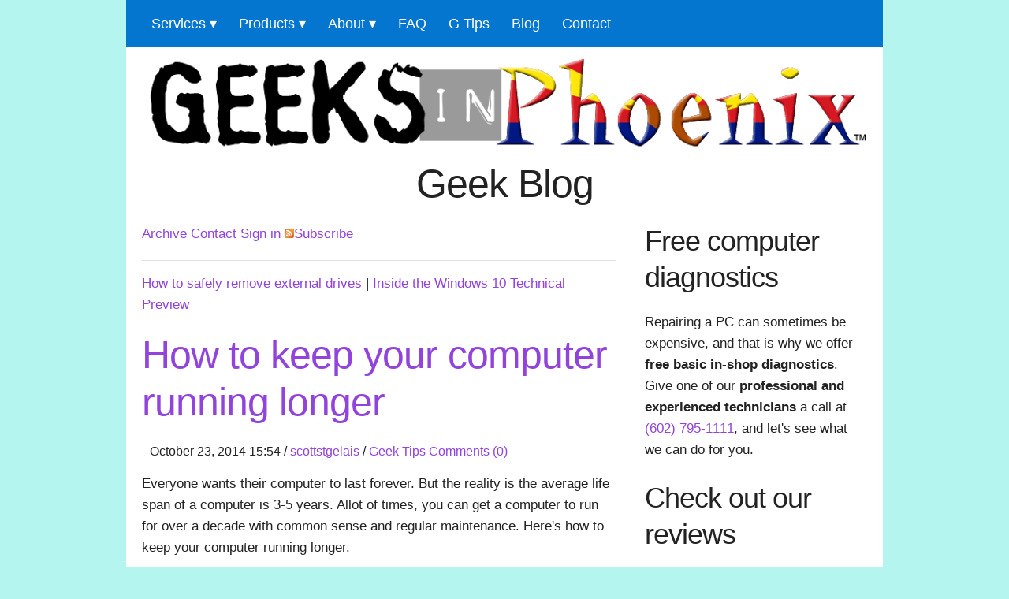

--- FILE ---
content_type: text/html; charset=utf-8
request_url: https://www.geeksinphoenix.com/blog/post/2014/10/23/how-to-keep-your-computer-running-longer
body_size: 11514
content:

<!DOCTYPE html>
<html xmlns="http://www.w3.org/1999/xhtml" lang="en-us">
<head><meta http-equiv="content-type" content="text/html; charset=utf-8" />
	<link rel="contents" title="Archive" href="/blog/archive" />
	<link rel="start" title="Geek Blog" href="/blog/" />
	<link type="application/rsd+xml" rel="edituri" title="RSD" href="https://www.geeksinphoenix.com/blog/rsd.axd" />
	<link type="application/rdf+xml" rel="meta" title="SIOC" href="https://www.geeksinphoenix.com/blog/sioc.axd" />
	<link type="application/apml+xml" rel="meta" title="APML" href="https://www.geeksinphoenix.com/blog/apml.axd" />
	<link type="application/rdf+xml" rel="meta" title="FOAF" href="https://www.geeksinphoenix.com/blog/foaf.axd" />
	<link type="application/rss+xml" rel="alternate" title="Geek Blog (RSS)" href="https://www.geeksinphoenix.com/blog/syndication.axd" />
	<link type="application/atom+xml" rel="alternate" title="Geek Blog (ATOM)" href="https://www.geeksinphoenix.com/blog/syndication.axd?format=atom" />
	<link type="application/opensearchdescription+xml" rel="search" title="Geek Blog" href="https://www.geeksinphoenix.com/blog/opensearch.axd" />
	<link href="/blog/Content/Auto/Global.css" rel="stylesheet" type="text/css" />
<!-- Basic Page Needs -->


<!-- Mobile Specific Metas -->
<meta name="viewport" content="width=device-width, initial-scale=1" />
<!-- FONT -->
<!-- CSS -->
<style>
.main {
  padding-right: 20px;
  padding-left: 20px;
}

.scalable {
  max-width: 100%;
  height: auto;
}

.PostInfo {
  font-size: .95em;
  padding-top: 0;
  text-indent: 10px;
  padding-bottom: 15px;
}

html {
  font-family: sans-serif;
  /* 1 */
  -ms-text-size-adjust: 100%;
  /* 2 */
  -webkit-text-size-adjust: 100%;
  /* 2 */
}

body {
  margin: 0;
}

nav {
  display: block;
}

a {
  background-color: transparent;
}

strong {
  font-weight: bold;
}

h1 {
  font-size: 2em;
  margin: 0.67em 0;
}

img {
  border: 0;
  max-width: 100%;
  height: auto;
  object-fit: cover;
  object-position: bottom;
}

hr {
  -moz-box-sizing: content-box;
  box-sizing: content-box;
  height: 0;
}

input {
  color: inherit;
  /* 1 */
  font: inherit;
  /* 2 */
  margin: 0;
  /* 3 */
}

input::-moz-focus-inner {
  border: 0;
  padding: 0;
}

input {
  line-height: normal;
}

input[type="checkbox"] {
  box-sizing: border-box;
  /* 1 */
  padding: 0;
  /* 2 */
}

.container {
  position: relative;
  width: 100%;
  max-width: 960px;
  margin: 0 auto;
  padding: 0 20px;
  box-sizing: border-box;
  background-color: #FFFFFF;
}

.columns {
  width: 100%;
  float: left;
  box-sizing: border-box;
}

@media (min-width: 400px) {
  .container {
    width: 85%;
    padding: 0;
  }
}

@media (min-width: 550px) {
  .container {
    width: 80%;
  }

  .columns {
    margin-left: 4%;
  }

  .columns:first-child {
    margin-left: 0;
  }

  .eight.columns {
    width: 65.3333333333%;
  }

  .twelve.columns {
    width: 100%;
    margin-left: 0;
  }
}

html {
  font-size: 62.5%;
}

body {
  font-size: 1.7em;
  /* currently ems cause chrome bug misinterpreting rems on body element */
  line-height: 1.6;
  font-weight: 400;
  font-family: -apple-system, BlinkMacSystemFont, "Segoe UI", "Roboto", "Oxygen", "Ubuntu", "Cantarell", "Fira Sans", "Droid Sans", "Helvetica Neue", sans-serif;
  background-color: #B4F5F0;
  color: #222;
}

h1,
h2 {
  margin-top: 0;
  margin-bottom: 2rem;
  font-weight: 300;
}

h1 {
  font-size: 4.0rem;
  line-height: 1.2;
  letter-spacing: -.1rem;
}

h2 {
  font-size: 3.6rem;
  line-height: 1.25;
  letter-spacing: -.1rem;
}

@media (min-width: 550px) {
  h1 {
    font-size: 5.0rem;
  }

  h2 {
    font-size: 4.2rem;
  }
}

p {
  margin-top: 0;
}

a {
  color: #551a8b;
  text-decoration:none;
}

label {
  display: block;
  margin-bottom: .5rem;
  font-weight: 600;
}

input[type="checkbox"] {
  display: inline;
}

ul {
  list-style: circle inside;
}

ul {
  padding-left: 0;
  margin-top: 0;
}

ul ul {
  margin: 1.5rem 0 1.5rem 3rem;
  font-size: 90%;
}

li {
  margin-bottom: 1rem;
}

input {
  margin-bottom: 1.5rem;
}

p,
ul,
form {
  margin-bottom: 2.5rem;
}

hr {
  margin-top: 3rem;
  margin-bottom: 3.5rem;
  border-width: 0;
  border-top: 1px solid #E1E1E1;
}

.container:after,
.row:after {
  content: "";
  display: table;
  clear: both;
}

#menu {
  color: #FFF;
  height: 60px;
  padding-left: 18px;
  border-radius: 0px;
  margin-bottom: 10px;
  background-color: #0476D0;
}

#menu ul,
#menu li {
  margin: 0 auto;
  padding: 0;
  list-style: none;
}

#menu ul {
  width: 100%;
}

#menu li {
  float: left;
  display: inline;
  position: relative;
}

#menu a {
  display: block;
  line-height: 60px;
  padding: 0 14px;
  text-decoration: none;
  color: #FFFFFF;
  font-size: 18px;
}

#menu a.dropdown-arrow:after {
  content: "\25BE";
  margin-left: 5px;
}

#menu input {
  display: none;
  margin: 0;
  padding: 0;
  height: 60px;
  width: 100%;
  opacity: 0;
}

#menu label {
  display: none;
  line-height: 60px;
  text-align: center;
  position: absolute;
  left: 35px;
}

#menu label:before {
  font-size: 1.6em;
  content: "\2261";
  margin-left: 20px;
}

#menu ul.sub-menus {
  height: auto;
  overflow: hidden;
  width: 170px;
  position: absolute;
  z-index: 99;
  display: none;
  background-color: #0476D0;
}

#menu ul.sub-menus li {
  display: block;
  width: 100%;
}

#menu ul.sub-menus a {
  color: #FFFFFF;
  font-size: 18px;
}

@media screen and (max-width: 800px) {
  #menu {
    position: relative;
  }

  #menu ul {
    background: #041F60;
    position: absolute;
    top: 100%;
    right: 0;
    left: 0;
    z-index: 3;
    height: auto;
    display: none;
  }

  #menu ul.sub-menus {
    width: 100%;
    position: static;
  }

  #menu ul.sub-menus a {
    padding-left: 30px;
  }

  #menu li {
    display: block;
    float: none;
    width: auto;
  }

  #menu input,
  #menu label {
    position: absolute;
    top: 0;
    left: 0;
    display: block;
  }

  #menu input {
    z-index: 4;
  }
}
</style>


<link rel="dns-prefetch" href="//cdn.openshareweb.com" /><link rel="dns-prefetch" href="//cdn.shareaholic.net" /><link rel="dns-prefetch" href="//www.shareaholic.net" /><link rel="dns-prefetch" href="//analytics.shareaholic.com" /><link rel="dns-prefetch" href="//recs.shareaholic.com" /><link rel="dns-prefetch" href="//go.shareaholic.com" /><link rel="dns-prefetch" href="//partner.shareaholic.com" /><link rel="preload" href="../../../../css/geeks.css" as="style" /><link rel="preload" href="../../../../css/normalize.css" as="style" /><link rel="preload" href="../../../../css/skeleton.css" as="style" /><link rel="preload" href="../../../../css/menu.css" as="style" /><link rel="preload" href="//www.geeksinphoenix.com/css/script.js" as="script" /><link rel="preconnect" href="https://www.googletagmanager.com" /><link rel="preconnect" href="https://www.google-analytics.com" /><link rel="preconnect" href="https://stats.g.doubleclick.net" /><link rel="preconnect" href="https://www.google.com" /><link rel="stylesheet" href="../../../../css/geeks.css" /><link rel="stylesheet" href="../../../../css/normalize.css" /><link rel="stylesheet" href="../../../../css/skeleton.css" /><link rel="stylesheet" href="../../../../css/menu.css" />
<script src="//www.geeksinphoenix.com/css/script.js" defer></script>
<!-- Favicon -->
<link rel="shortcut icon" href="../../../../favicon.ico" type="image/x-icon" /><meta name="author" content="Geeks in Phoenix" /><meta name="copyright" content="Copyright 2026 Geeks in Phoenix LLC" /><link rel="author" href="mailto:info@geeksinphoenix.com" /><meta name="geo.region" content="US-AZ" /><meta name="geo.placename" content="Phoenix" /><meta name="geo.position" content="33.4712255;-111.9791895" /><meta name="ICBM" content="33.4712255, -111.9791895" /><meta name="robots" content="index, follow" /><meta name="rating" content="general" /><meta name="revisit-after" content="7 days" />
<!-- Facebook Meta Tags -->
<meta property="og:type" content="article" /><meta property="og:image" content="https://www.geeksinphoenix.com/images/GIP-Logo-OG.jpg" /><meta property="og:logo" content="https://www.geeksinphoenix.com/images/GIP-Logo-OG.jpg" />
<!-- Favicons -->
<link rel="icon" type="image/png" sizes="32x32" href="//www.geeksinphoenix.com/favicon-32x32.png" /><link rel="icon" type="image/png" sizes="16x16" href="//www.geeksinphoenix.com/favicon-16x16.png" /><link rel="apple-touch-icon" sizes="180x180" href="//www.geeksinphoenix.com/apple-touch-icon.png" /><link rel="mask-icon" href="//www.geeksinphoenix.com/safari-pinned-tab.svg" color="#5bbad5" /><meta name="msapplication-TileColor" content="#da532c" /><meta name="theme-color" content="#ffffff" />
<!-- Icons -->
<link rel="apple-touch-icon" href="//www.geeksinphoenix.com/icons/apple-touch-icon.png" /><link rel="apple-touch-icon" sizes="57x57" href="//www.geeksinphoenix.com/icons/apple-touch-icon-57x57.png" /><link rel="apple-touch-icon" sizes="72x72" href="//www.geeksinphoenix.com/icons/apple-touch-icon-72x72.png" /><link rel="apple-touch-icon" sizes="76x76" href="//www.geeksinphoenix.com/icons/apple-touch-icon-76x76.png" /><link rel="apple-touch-icon" sizes="114x114" href="//www.geeksinphoenix.com/icons/apple-touch-icon-114x114.png" /><link rel="apple-touch-icon" sizes="120x120" href="//www.geeksinphoenix.com/icons/apple-touch-icon-120x120.png" /><link rel="apple-touch-icon" sizes="144x144" href="//www.geeksinphoenix.com/icons/apple-touch-icon-144x144.png" /><link rel="apple-touch-icon" sizes="152x152" href="//www.geeksinphoenix.com/icons/apple-touch-icon-152x152.png" /><link rel="apple-touch-icon" sizes="180x180" href="//www.geeksinphoenix.com/icons/apple-touch-icon-180x180.png" /><link rel="apple-touch-icon-precomposed" href="//www.geeksinphoenix.com/icons/apple-touch-icon-precomposed.png" /><link rel="apple-touch-icon-precomposed" sizes="57x57" href="//www.geeksinphoenix.com/icons/apple-touch-icon-57x57-precomposed.png" /><link rel="apple-touch-icon-precomposed" sizes="72x72" href="//www.geeksinphoenix.com/icons/apple-touch-icon-72x72-precomposed.png" /><link rel="apple-touch-icon-precomposed" sizes="76x76" href="//www.geeksinphoenix.com/icons/apple-touch-icon-76x76-precomposed.png" /><link rel="apple-touch-icon-precomposed" sizes="114x114" href="//www.geeksinphoenix.com/icons/apple-touch-icon-114x114-precomposed.png" /><link rel="apple-touch-icon-precomposed" sizes="120x120" href="//www.geeksinphoenix.com/icons/apple-touch-icon-120x120-precomposed.png" /><link rel="apple-touch-icon-precomposed" sizes="144x144" href="//www.geeksinphoenix.com/icons/apple-touch-icon-144x144-precomposed.png" /><link rel="apple-touch-icon-precomposed" sizes="152x152" href="//www.geeksinphoenix.com/icons/apple-touch-icon-152x152-precomposed.png" /><link rel="apple-touch-icon-precomposed" sizes="180x180" href="//www.geeksinphoenix.com/icons/apple-touch-icon-180x180-precomposed.png" />
	<script type="text/javascript" src="/blog/en.res.axd"></script>
	<script type="text/javascript" src="/blog/Scripts/Auto/01-jquery-1.9.1.min.js"></script>
	<script type="text/javascript" src="/blog/Scripts/Auto/02-jquery.cookie.js"></script>
	<script type="text/javascript" src="/blog/Scripts/Auto/04-jquery-jtemplates.js"></script>
	<script type="text/javascript" src="/blog/Scripts/Auto/05-json2.min.js"></script>
	<script type="text/javascript" src="/blog/Scripts/Auto/blog.js"></script>
<!-- Google tag (gtag.js) -->
<script async src="https://www.googletagmanager.com/gtag/js?id=G-ETXTQMMXLP"></script>
<script>
  window.dataLayer = window.dataLayer || [];
  function gtag(){dataLayer.push(arguments);}
  gtag('js', new Date());

  gtag('config', 'G-ETXTQMMXLP');
</script>
<script type="text/javascript">
    (function(c,l,a,r,i,t,y){
        c[a]=c[a]||function(){(c[a].q=c[a].q||[]).push(arguments)};
        t=l.createElement(r);t.async=1;t.src="https://www.clarity.ms/tag/"+i;
        y=l.getElementsByTagName(r)[0];y.parentNode.insertBefore(t,y);
    })(window, document, "clarity", "script", "lg78dbrnk9");
</script>



<script type="application/ld+json">
{
  "@context": "https://schema.org",
  "@type": "LocalBusiness",
  "name": "Geeks in Phoenix",
  "description": "Geek Blog - Computer tips and how-to articles - Computer tips and how-to articles.",
  "address": {
    "@type": "PostalAddress",
    "streetAddress": "4722 East Monte Vista Rd",
    "addressLocality": "Phoenix",
    "addressRegion": "Arizona",
    "addressCountry": "US",
    "postalCode": "85008"
  },
  "image": "https://www.geeksinphoenix.com/images/GIP-Logo-LB.jpg",
  "email": "info@geeksinphoenix.com",
  "telePhone": "+1 (602) 795-1111",
  "url": "https://www.geeksinphoenix.com/blog",
  "additionalType": "https://en.wikipedia.org/wiki/Computer_repair_technician",
  "paymentAccepted": [
    "cash",
    "check",
    "credit card"
  ],
  "openingHours": "Mo,Tu,We,Th,Fr 08:00-17:00",
  "openingHoursSpecification": [
    {
      "@type": "OpeningHoursSpecification",
      "dayOfWeek": [
        "Monday",
        "Tuesday",
        "Wednesday",
        "Thursday",
        "Friday"
      ],
      "opens": "08:00",
      "closes": "17:00"
    }
  ],
  "geo": {
    "@type": "GeoCoordinates",
    "latitude": "33.4712255",
    "longitude": "-111.9791895"
  },
  "priceRange": "$",
  "sameAs": [
    "https://www.facebook.com/GeeksInPhoenix",
    "https://x.com/GeeksInPhoenix",
    "https://www.linkedin.com/company/geeks-in-phoenix",
    "https://www.instagram.com/geeksinphoenix/",
    "https://www.youtube.com/scottstgelais",
    "https://www.tiktok.com/@geeksinphoenix",	
    "https://www.wikihow.com/Author/Scott-St-Gelais"
  ]
}
</script>



<!-- BEGIN SHAREAHOLIC CODE -->
<link rel="preload" href="https://cdn.shareaholic.net/assets/pub/shareaholic.js" as="script" /><meta name="shareaholic:site_id" content="e4306e2d1a2b2ef4ecf5ed3033417f2c" />
<script data-cfasync="false" async src="https://cdn.shareaholic.net/assets/pub/shareaholic.js"></script>
<!-- END SHAREAHOLIC CODE -->

	<meta name="keywords" content="static electricity,remove dust" />
	<meta name="description" content="Geek Blog - Computer tips and how-to articles - Three things you can do to keep your computer running longer." />
	<meta name="author" content="Scott St. Gelais" />
<link rel="last" title="My Geek Notes 1" href="/blog/post/2026/01/04/my-geek-notes-1" />
<link rel="first" title="Welcome to the community blog at Geeks in Phoenix" href="/blog/post/2008/12/27/Welcome-to-the-community-blog-at-Geeks-in-Phoenix" />
<link type="application/rss+xml" rel="alternate" title="How to keep your computer running longer (RSS)" href="/blog/post/feed/2014/10/23/how-to-keep-your-computer-running-longer?format=ATOM" />
<link type="application/rss+xml" rel="alternate" title="How to keep your computer running longer (ATOM)" href="/blog/post/feed/2014/10/23/how-to-keep-your-computer-running-longer?format=ATOM" /><title>
	How to keep your computer running longer
</title></head>
<body>
    <form method="post" action="/blog/post/2014/10/23/how-to-keep-your-computer-running-longer" id="form1">
<div class="aspNetHidden">
<input type="hidden" name="__EVENTTARGET" id="__EVENTTARGET" value="" />
<input type="hidden" name="__EVENTARGUMENT" id="__EVENTARGUMENT" value="" />
<input type="hidden" name="__VIEWSTATE" id="__VIEWSTATE" value="/JKVWufXrKtKhONyOPzJz0nYvdhZQtoQEby+lzZQ1FrxkjaPaZJkAPen2sdEjn9+naZT4RJdJrofnAJoZG5qfKNkV0587fnLCqlI7Uz277PP4PUllrPN4fbaGKGXV9+7ZfJKM438OluOc1SjXrPK+B/VzgXrTux8Uct4jvSg+pulLMCBupgt0xzziAXkqZeHOQbfOLQPnAJpFcmdAMRdNyHUpLBoAghPA8FIX5AJmEByxu+4CljeWXb+2ATHIJyHYp+sM5zmjb/5tozfeFF3+VKAJ0Tvta5b1tQIkUqTW6ltrwiemME03zOi/FEinullXeTAazN4eXegR2eZdZE3zCy7KaCL0zUgmvzSWzUaWpmWH1GaoNeRqOAe9vy/d570BvaEVPUe0pqRdaxFgGGMGCH30w0=" />
</div>

<script type="text/javascript">
//<![CDATA[
var theForm = document.forms['form1'];
if (!theForm) {
    theForm = document.form1;
}
function __doPostBack(eventTarget, eventArgument) {
    if (!theForm.onsubmit || (theForm.onsubmit() != false)) {
        theForm.__EVENTTARGET.value = eventTarget;
        theForm.__EVENTARGUMENT.value = eventArgument;
        theForm.submit();
    }
}
//]]>
</script>



<script src="/blog/res--73461767.js.axd" type="text/javascript"></script>

      <div class="container">
	<div class="row">
	<div class="twelve columns">
	<nav id='menu'>
  <input type='checkbox' id='responsive-menu' onclick='updatemenu()'><label for='responsive-menu'>Menu</label>
   <ul>
	<li><a class='dropdown-arrow' href="#0">Services</a>
	  <ul class='sub-menus'>
		<li><a href="https://www.geeksinphoenix.com/services/computer-repair.aspx" title="Computer Repair">Computer Repair</a></li>
		<li><a href="https://www.geeksinphoenix.com/services/virus-removal.aspx" title="Virus Removal">Virus Removal</a></li>
		<li><a href="https://www.geeksinphoenix.com/services/data-recovery.aspx" title="Data Recovery">Data Recovery</a></li>
		<li><a href="https://www.geeksinphoenix.com/services/photo-reimaging-graphic-design.aspx" title="Re-Imaging">Photo Re-Imaging</a></li>
		<li><a href="https://www.geeksinphoenix.com/services/website-development-and-support.aspx" title="Website Support">Website Support</a></li>
	  </ul>
    </li>
	<li><a class='dropdown-arrow' href="#0">Products</a>
	  <ul class='sub-menus'>
		<li><a href="https://www.geeksinphoenix.com/affiliates/eurocom-performance-notebooks.aspx" title="Eurocom">Eurocom</a></li>
		<li><a href="https://www.geeksinphoenix.com/affiliates/super-antispyware.aspx" title="SuperAnti-Spyware">SuperAnti-Spyware</a></li>
		<li><a href="https://www.geeksinphoenix.com/affiliates/mailwasher-pro.aspx" title="Mailwasher Pro">Mailwasher Pro</a></li>
		<li><a href="https://www.geeksinphoenix.com/affiliates/mailwasher-enterprise-server.aspx" title="Mailwasher Enterprise Server">Mailwasher Server</a></li>
	  </ul>
    </li>
    <li><a class='dropdown-arrow' href="#0">About</a>
      <ul class='sub-menus'>
        <li><a href="https://www.geeksinphoenix.com/Standards.aspx" title="Service Standards">Standards</a></li>
        <li><a href="https://www.geeksinphoenix.com/Hours-Location.aspx" title="Hours and location">Hours / Location</a></li>
        <li><a href="https://www.geeksinphoenix.com/about/default.aspx" title="Geeks in Phoenix">GIP</a></li>
      </ul>
    </li>
    <li><a href="https://www.geeksinphoenix.com/FAQ.aspx" title="Frequently Asked Questions">FAQ</a></li>
    <li><a href="https://www.geeksinphoenix.com/geektips/default.aspx" title="Geek Tips">G Tips</a></li>
    <li><a href="https://www.geeksinphoenix.com/blog/default.aspx" title="Blog">Blog</a></li>
    <li><a href="https://www.geeksinphoenix.com/blog/contact.aspx" title="Contact">Contact</a></li>
  </ul>
</nav>
	</div>
	</div>
<div class="main">
  	<div class="row">
        <div class="twelve columns">
            <a href="https://www.geeksinphoenix.com" title="Geeks in Phoenix"><img src="https://www.geeksinphoenix.com/images/header-photo.png" width="960" height="130" alt="Geeks in Phoenix" class="scalable" title="Geeks in Phoenix logo" /></a></div>
    </div>
<div class="twelve columns">

        <h2 class="pagetitle ">Geek Blog </h2>

</div>
    <div class="row">
        <div class="eight columns">

        



        
        <div class="PostNav">
	<ul>
	<li><a href="https://www.geeksinphoenix.com/blog/Archive">Archive</a></li>
	<li><a href="https://www.geeksinphoenix.com/blog/Contact">Contact</a></li>
	<li><a id="CenterColumn_LoginStatus1" href="javascript:__doPostBack(&#39;ctl00$ctl00$CenterColumn$LoginStatus1$ctl02&#39;,&#39;&#39;)">Sign in<span></span></a></li>
	<li><a href="https://www.geeksinphoenix.com/blog/syndication.axd" class="feed"><img src="https://www.geeksinphoenix.com/blog/images/rssButton.png" width="12" height="12" alt="Feed" />Subscribe</a><li>
	<a id="CenterColumn_aLogin"></a>
	</ul>
    </div>
	<hr class="scalable blog-hr" />
    <div>
	
  
  

  
<div id="postnavigation">
    <a href="/blog/post/2014/11/12/how-to-safely-remove-external-drives" class="nav-next">How to safely remove external drives</a> |
    <a href="/blog/post/2014/10/07/inside-the-windows-10-technical-preview" class="nav-prev">Inside the Windows 10 Technical Preview</a>
</div>

 
  
<div class="post PostPad xfolkentry" id="post0">
    <h1 class="PostTitle">
        <a href="/blog/post/2014/10/23/how-to-keep-your-computer-running-longer" class="taggedlink">How to keep your computer running longer</a>
    </h1>
    <div class="PostInfo Clear">
        <span class="PubDate">October 23, 2014 15:54</span>
        <span> / </span>
        <span><a rel="author" href="//www.geeksinphoenix.com/about/scottstgelais.aspx">scottstgelais</a></span>
        <span> / </span>
        <span class="CatPost"><a href="/blog/category/Geek-Tips">Geek Tips</a></span>
        <a rel="nofollow" class="Right" href="/blog/post/2014/10/23/how-to-keep-your-computer-running-longer#comment">Comments (0)</a>
        <div class="Clearer"></div>
    </div>
    <div class="PostBody text">
        <p>Everyone wants their computer to last forever. But the reality is the average life span of a computer is 3-5 years. Allot of times, you can get a computer to run for over a decade with common sense and regular maintenance. Here's how to keep your computer running longer.</p>
<p><img src="https://www.geeksinphoenix.com/blog/images/How-to-keep-your-computer-running-longer.jpg" alt="How to keep your computer running longer" class="scalable"></p>
<h2>Keep your computer clean</h2>
<p>As the saying goes, "A clean computer is a happy computer," and it's true. A dust-free system will run cooler and have less chance of creating a short circuit (<em>dust is a conductor of electricity</em>). Visually inspecting your computer every month or so and cleaning as needed can extend its life. If a fan fails to cool, the extra heat could damage the hardware.</p>
<p>A while back, I wrote an article on <a href="https://www.geeksinphoenix.com/blog/post/2011/02/18/How-to-clean-the-dust-out-of-your-computer" title="How to clean the dust out of your computer" target="_blank">cleaning the dust out of your computer</a> that covered essential removal from desktops. The same holds for laptops too. But there are just a couple of areas on a laptop that you have to pay attention to, the air vents. Since the cooling vents usually are on the bottom, they can and will draw in lint, fuzz, pet hair, and other debris. If they get clogged up, your laptop could overheat and damage the system.</p>
<p><img src="https://www.geeksinphoenix.com/blog/images/How-to-clean-a-laptop-CPU-fan.jpg" alt="How to clean a laptop CPU fan" class="scalable"><br>
  How to clean a laptop CPU fan</p>
<p>In the article '<a href="https://www.geeksinphoenix.com/blog/post/2011/02/18/How-to-clean-the-dust-out-of-your-computer" title="How to clean the dust out of your computer" target="_blank">How to clean the dust out of your computer</a>', I talk about using non-metallic rods (<em>plastic, wood</em>) to hold the various fans in-place while cleaning them with compressed air. Since the vents on laptops are smaller than desktops, you will need to use a thinner rod to hold the CPU fan in-place. I usually use a toothpick, but if the vents' holes are tiny, I have to use an unfolded paper clip. Remember to blow compressed air in both the inlet and outlet vents.</p>
<h2>Stay away from static electricity</h2>
<p>The placement of your computer will affect its life span. I always recommend placing a desktop computer at least 18" off the floor to prevent static electricity issues. I have had problems with static electricity in my house. The dry climate in Arizona and wool carpet does create a lot of static electricity. To resolve the static electricity issue, I have a spray bottle full of tap water. Whenever I feel the static building up on the carpet, I spray a light mist of water on the carpet's high-traffic areas, and the static dissipates.</p>
<h2>Liquids and computers don't mix</h2>
<p>The last item on my list seems like a no-brainer, but it does bear repeating, liquids, and computers don't mix. Your cup of coffee or soda should never be placed on the same surface as your computer. If you need to have your computer on top of your desk, then elevate it above the desktop. With a laptop, you can use a stand or riser; with a desktop, you can use a stand, a couple of 2x4's cut to size, or even an 8x16x4 CMU block. That way, even if you do spill some liquid, it won't be able to get into your computer.</p>
    </div>
    <div class="PostRating">
        
    </div>
    <div class="PostTags">
        Tags : <a href="https://www.geeksinphoenix.com/blog/?tag=static+electricity" rel="tag">static electricity</a> . <a href="https://www.geeksinphoenix.com/blog/?tag=remove+dust" rel="tag">remove dust</a>
    </div>
    
</div>

  
  
  
    <rdf:RDF xmlns:rdf="http://www.w3.org/1999/02/22-rdf-syntax-ns#" xmlns:dc="http://purl.org/dc/elements/1.1/" xmlns:trackback="http://madskills.com/public/xml/rss/module/trackback/">
      <rdf:Description rdf:about="https://www.geeksinphoenix.com/blog/post/2014/10/23/how-to-keep-your-computer-running-longer" dc:identifier="https://www.geeksinphoenix.com/blog/post/2014/10/23/how-to-keep-your-computer-running-longer" dc:title="How to keep your computer running longer" trackback:ping="https://www.geeksinphoenix.com/blog/trackback.axd?id=b5d2d2b7-cf54-4b79-8c70-fde4fc085fca" />
    </rdf:RDF>
  
  
  <div id="relatedPosts"><h3>Related posts</h3><div><a href="/blog/post/2020/05/07/the-ultimate-guide-to-buying-a-new-computer">The ultimate guide to buying a new computer</a><span>Discover everything you need to know in our ultimate guide to buying a new computer.</span><a href="/blog/post/2023/06/26/how-to-keep-your-windows-computer-running-smoothly">How to keep your Windows computer running smoothly</a><span>Discover five essential tips to keep your Windows computer running smoothly.</span><a href="/blog/post/2023/08/20/five-free-programs-to-keep-your-windows-computer-running-like-new">Five free programs to keep your Windows computer running like new</a><span>Discover five essential free programs designed to optimize your Windows computer's performance.</span></div></div>
  
  

<div class="well-global">
    

    <div id="commentlist" style="display: block">
            
    </div>
</div>




    <div id="comment-form">
        <img src="/blog/Content/images/blog/ajax-loader.gif" width="24" height="24" alt="Saving the comment" style="display: none" id="ajaxLoader" />
        <span id="status"></span>
        
<div class="commentForm">
    <h3 id="addcomment">Add comment</h3>
    <p>
        <label for="txtName" class="lbl-user">Name*</label>
        <input type="text" class="txt-user" name="txtName" id="txtName" tabindex="2" />
    </p>
    <p>
        <label for="txtEmail" class="lbl-email">E-mail*</label>
        <input type="text" class="txt-email" ID="txtEmail" TabIndex="3" />
        <span id="gravatarmsg"></span>
    </p>
    <p>
        <label for="txtWebsite" class="lbl-website">Website</label>
        <input type="text" class="txt-website" ID="txtWebsite" TabIndex="4" />
        </p>
    <p>
        <label for="txtContent" class="lbl-content">Comment*</label>
        <textarea class="txt-content" tabindex="7" id="txtContent" cols="50" rows="10" name="txtContent"></textarea>
    </p>
    <p>
        <input type="checkbox" id="cbNotify" class="cmnt-frm-notify" style="width: auto" tabindex="8" />
        <label for="cbNotify" style="width: auto; float: none; display: inline; padding-left: 5px">Notify me when new comments are added</label>
    </p>
    <p>
        <input type="button" id="btnSaveAjax" class="btn-save" style="margin-top: 10px" value="Save comment" onclick="return BlogEngine.validateAndSubmitCommentForm()" tabindex="10" />
    </p>
</div><input type="hidden" name="ctl00$ctl00$CenterColumn$cphBody$ucCommentList$hiddenReplyTo" id="CenterColumn_cphBody_ucCommentList_hiddenReplyTo" />
        <p id="cancelReply" style="display: none;">
            <a href="javascript:void(0);" onclick="BlogEngine.cancelReply();">Cancel reply to comment</a>
        </p>
        <p><label for="simpleCaptchaValue" style="margin-right: 5px;">5+7 = </label><input id="simpleCaptchaValue" name="simpleCaptchaValue" type="text" tabindex="0" maxlength="30" value="" /><span id="spnSimpleCaptchaIncorrect" style="display:none;color:Red;">The captcha value you provided is incorrect.
</span></p><input type="hidden" name="ctl00$ctl00$CenterColumn$cphBody$ucCommentList$hfCaptcha" id="CenterColumn_cphBody_ucCommentList_hfCaptcha" value="cfeedaff-134d-47c8-b89b-69b26417c1b0" />
    </div>
    <script type="text/javascript">
        BlogEngine.comments.flagImage = BlogEngine.$("imgFlag");
        BlogEngine.comments.contentBox = BlogEngine.$("txtContent");
        BlogEngine.comments.moderation = true;
	    BlogEngine.comments.checkName = true;
	    BlogEngine.comments.postAuthor = "scottstgelais";
	    BlogEngine.comments.nameBox = BlogEngine.$("txtName");
	    BlogEngine.comments.emailBox = BlogEngine.$("txtEmail");
	    BlogEngine.comments.websiteBox = BlogEngine.$("txtWebsite");
	    BlogEngine.comments.countryDropDown = BlogEngine.$("ddlCountry");
	    BlogEngine.comments.controlId = 'ctl00$ctl00$CenterColumn$cphBody$ucCommentList';
	    BlogEngine.comments.captchaField = BlogEngine.$('CenterColumn_cphBody_ucCommentList_hfCaptcha');
        BlogEngine.comments.replyToId = BlogEngine.$("CenterColumn_cphBody_ucCommentList_hiddenReplyTo");
    </script>


<script type="text/javascript">
    function toggle_visibility(id, id2) {
        var e = document.getElementById(id);
        var h = document.getElementById(id2);
        if (e.style.display == 'block') {
            e.style.display = 'none';
            h.innerHTML = "+";
        }
        else {
            e.style.display = 'block';
            h.innerHTML = "-";
        }
    }
</script>



    
    </div>

        </div>
        <div class="four columns">

        <div>
        <h3>Free computer diagnostics</h3>
        <p>Repairing a PC can sometimes be expensive, and that is why we offer <strong>free basic in-shop diagnostics</strong>. Give one of our <strong>professional and experienced technicians</strong> a call at
        <a id="HyperLink1" title="Click / tap here to call" href="tel:+1-602-795-1111" target="_blank">(602) 795-1111</a>, and let&#39;s see what we can do for you.</p>
        </div>
            <div class="u-cf"></div>
            <div>
            <h3>Check out our reviews</h3>
            <ul>
            <li>
                <a id="HyperLink2" title="Google" rel="noopener" href="https://g.page/GeeksInPhoenix/" target="_blank">Google</a></li>
            <li>
                <a id="HyperLink3" title="Yelp" rel="noopener" href="https://www.yelp.com/biz/geeks-in-phoenix-phoenix-2" target="_blank">Yelp</a></li>
            <li>
                <a id="HyperLink5" title="Yahoo!" rel="noopener" href="https://local.yahoo.com/info-51685514-geeks-in-phoenix-phoenix" target="_blank">Yahoo!</a></li>
            <li>
                <a id="HyperLink6" title="Merchant Circle" rel="noopener" href="https://www.merchantcircle.com/geeks-in-phoenix1-phoenix-az" target="_blank">Merchant Circle</a></li>
            <li>
                <a id="HyperLink7" title="Superpages" rel="noopener" href="https://www.superpages.com/phoenix-az/bpp/geeks-in-phoenix-22633723" target="_blank">Superpages</a></li>
            </ul>
            </div>
            <div class="med-margin-bottom"><a target="_blank" rel="noopener" title="Geeks In Phoenix LLC, BBB Business Review" href="https://www.bbb.org/us/az/phoenix/profile/computer-repair/geeks-in-phoenix-llc-1126-1000008233"><img alt="Geeks In Phoenix LLC, BBB Business Review" loading="lazy" width="153" height="100" src="https://seal-central-northern-western-arizona.bbb.org/seals/blue-seal-153-100-geeks-in-phoenix-llc-1000008233.png" class="scalable no-border" title="Geeks in Phoenix are a proud member of the BBB" /></a><br />
                <p><em>This business is BBB Accredited</em></p>
            </div>
            <div class="u-cf"></div>
            <div>
        <h3>Customer service is #1</h3>
        <p>Here at <strong>Geeks in Phoenix</strong>, we take pride in providing excellent customer service. We aim to give the highest 
        <a id="HyperLink8" title="quality of service" href="//www.geeksinphoenix.com/Standards.aspx">quality of service</a>
&nbsp;from <a id="HyperLink9" title="computer repair" href="//www.geeksinphoenix.com/services/computer-repair.aspx">computer repair</a>, 
       <a id="HyperLink10" title="virus removal" href="//www.geeksinphoenix.com/services/virus-removal.aspx">virus removal</a>, and 
        <a id="HyperLink11" title="data recovery" href="//www.geeksinphoenix.com/services/data-recovery.aspx">data recovery</a>.</p>
        </div>

        <div class="u-cf"></div>

        <div>
            <h3>Bring your computer to us and save</h3>
            <p>Repairing a computer can be <em>time-consuming</em>. That is why we base our <strong>in-shop service</strong> on the <em>time we work on your computer</em>, not the <em>time it takes for your computer to work</em>! From running <em>memory-checking software</em> to <em>scanning for viruses</em>, these are processes that can take some time.</p>
        </div>

        <div class="u-cf"></div>
        <div>
        <h3>Contact us</h3>
            <div>
<p>If you have any questions, please feel free to give us a call at <a id="HyperLink4" title="Click / tap here to call" href="tel:+1-602-795-1111" target="_blank">(602) 795-1111</a> &nbsp;and talk with one of our <strong>Geeks.</strong> Or you can send us a message from our
    <a id="HyperLink12" title="contact page" href="//www.geeksinphoenix.com/blog/contact" target="_blank">contact page</a>
    , and one of our <strong>Geeks</strong> will get back to you as soon as possible. Or you can stop by and see us. Here are our <a id="HyperLink13" title="hours and location" href="//www.geeksinphoenix.com/Hours-Location.aspx" target="_blank">hours and location</a>.</p>
            </div>
            </div>

            
	<div id="BlogMenu">
	<div id="widgetzone_be_WIDGET_ZONE" class="widgetzone">

<div class="Widget widget search">
    <div class="WidgetContent widget-content">
        <div id="searchbox">
            <input type="text" id="txt-a305a372-ba9f-49b3-ac49-1453faa3efc0" placeholder="Search..." onkeypress="if (event.keyCode == 13) { BlogEngine.search('/blog/', 'txt-a305a372-ba9f-49b3-ac49-1453faa3efc0'); return false; }" />
            <input type="button" onkeypress="BlogEngine.search('/blog/', 'txt-a305a372-ba9f-49b3-ac49-1453faa3efc0');" onclick="BlogEngine.search('/blog/', 'txt-a305a372-ba9f-49b3-ac49-1453faa3efc0');" id="searchbutton" value="Search" />
        </div>
    </div>
</div></div>
	</div>

        <div class="med-margin-bottom">
        <p><a href="https://www.facebook.com/GeeksInPhoenix" title="Like Geeks in Phoenix on Facebook" target="_blank" rel="noopener"><img src="//www.geeksinphoenix.com/images/Geeks-In-Phoenix-on-Facebook.jpg" loading="lazy" width="200" height="53" alt="Like Geeks in Phoenix on Facebook" class="scalable" title="Check us out on Facebook" /></a></p>
        <div class="u-cf"></div>
        <p><a href="https://x.com/GeeksInPhoenix" title="Follow Geeks in Phoenix on Twitter" target="_blank" rel="noopener"><img src="//www.geeksinphoenix.com/images/Geeks-In-Phoenix-on-Twitter.jpg" loading="lazy" width="200" height="53" alt="Follow Geeks in Phoenix on Twitter" class="scalable" title="Check us out on Twitter" /></a></p>
        <div class="u-cf"></div>
        <p><a href="https://www.youtube.com/scottstgelais" title="Watch Geeks in Phoenix on YouTube" target="_blank" rel="noopener"><img src="//www.geeksinphoenix.com/images/Geeks-In-Phoenix-on-YouTube.jpg" loading="lazy" width="200" height="53" alt="Watch Geeks in Phoenix on YouTube" class="scalable" title="Check us out on YouTube" /></a></p>
        <div class="u-cf"></div>
        </div>

        </div>


    </div>
</div>
       
    <div class="row footer">
<div class="twelve columns">
   	  	<div class="four columns">
  <h4>Company</h4>
  <ul>
    <li><a href="https://www.geeksinphoenix.com/affiliates/default.aspx" title="On the Internet">On the Internet</a></li>
    <li><a href="https://www.geeksinphoenix.com/Terms.aspx" title="Terms of Use">Terms of Use</a></li>
    <li><a href="https://www.geeksinphoenix.com/Privacy.aspx" title="Privacy Policy">Privacy Policy</a></li>
  </ul>
  <h4>Blog</h4>
  <ul>
    <li><a href="https://www.geeksinphoenix.com/blog/default.aspx" title="Latest posts">Latest posts</a></li>
    <li><a href="https://www.geeksinphoenix.com/blog/archive" title="Archive">Archive</a></li>
    <li><a href="https://www.geeksinphoenix.com/blog/search" title="Search">Search</a></li>
  </ul>
</div>
<div class="four columns">
  <h4>Geek Tips</h4>
  <ul>
		<li><a href="https://www.geeksinphoenix.com/geektips/win11.aspx" title="Windows 11">Windows 11</a></li>
		<li><a href="https://www.geeksinphoenix.com/geektips/win10.aspx" title="Windows 10">Windows 10</a></li>
		<li><a href="https://www.geeksinphoenix.com/geektips/win8.aspx" title="Windows 8">Windows 8</a></li>
		<li><a href="https://www.geeksinphoenix.com/geektips/win7.aspx" title="Windows 7">Windows 7</a></li>
		<li><a href="https://www.geeksinphoenix.com/geektips/winvista.aspx" title="Windows Vista">Windows Vista</a></li>
		<li><a href="https://www.geeksinphoenix.com/geektips/winxp.aspx" title="Windows XP">Windows XP</a></li>
		<li><a href="https://www.geeksinphoenix.com/geektips/wingen.aspx" title="Windows (all)">Windows (all)</a></li>
		<li><a href="https://www.geeksinphoenix.com/geektips/hardware.aspx" title="Hardware">Hardware</a></li>
		<li><a href="https://www.geeksinphoenix.com/geektips/android.aspx" title="Android">Android</a></li>
		<li><a href="https://www.geeksinphoenix.com/geektips/misc.aspx" title="Miscellaneous">Miscellaneous</a></li>
  </ul>
</div>
    <div class="four columns">
    <div>
      <div itemscope="" itemtype="https://schema.org/ProfessionalService">
        <link itemprop="additionalType" href="http://www.productontology.org/id/Computer_repair_technician">
        <div itemprop="image" itemscope="" itemtype="https://schema.org/ImageObject"> <img src="https://www.geeksinphoenix.com/images/GIP-Logo-SM.gif" loading="lazy" width="140" height="69" itemprop="url" class="scalable" alt="Geeks in Phoenix logo" title="Geeks in Phoenix logo"></div>
        <div itemprop="name"><strong>Geeks in Phoenix</strong></div>
        <em><span itemprop="priceRange">Expert service at affordable prices!</span></em>
        <div itemprop="address" itemscope="" itemtype="https://schema.org/PostalAddress"> <span itemprop="streetAddress">4722 East Monte Vista Rd</span><br>
          <span itemprop="addressLocality">Phoenix</span>, <span itemprop="addressRegion">Arizona</span> <span itemprop="postalCode">85008</span><br>
          <span itemprop="addressCountry">US</span><br>
          <span itemprop="telephone">(602) 795-1111</span></div>
      </div>
    </div>
    </div>
  </div>
    </div>
        <div class="row copyright">
            <div class="eight columns">
    		<p><strong>Copyright &copy; 2026&nbsp;Geeks in Phoenix LLC</strong></p></div>
            <div class="four columns">
			   <p><a id="Homepage" title="Homepage" href="https://www.geeksinphoenix.com/Default.aspx">Homepage</a>
                   &nbsp;|
                <a id="ContactUs" title="Contact Us" href="https://www.geeksinphoenix.com/blog/contact.aspx">Contact Us</a>
			
			       &nbsp;|
                <a id="Sitemap" title="Sitemap" href="https://www.geeksinphoenix.com/generator/data/sitemap.html">Sitemap</a>
			
			</p></div>
            </div>
    </div>
    
<div class="aspNetHidden">

	<input type="hidden" name="__VIEWSTATEGENERATOR" id="__VIEWSTATEGENERATOR" value="0DB23B8C" />
	<input type="hidden" name="__EVENTVALIDATION" id="__EVENTVALIDATION" value="wY3wiaK8LaN4A+dL1Ou5JtrCzTJ7ZJY+J2IGxCT0Z2/TZ/6k7bCHFXPt+lrgWVFwu7mxAPjCTKVz9cVs+TxwTd9wMm4D2a8SobHNyI1U7Ms4D/qFao3LpiT8EXD5Gs1l2PeCOdB/0YlRlyXKIAF+PAW74Rw=" />
</div>

<script type="text/javascript">
//<![CDATA[

var callBackFrameUrl='/blog/WebResource.axd?d=beToSAE3vdsL1QUQUxjWdbqv_vsrVPNz5iJHVLj4a15-W6AG51mW0EakKiepjfuzRoi0AQ2&t=638901325900000000';
WebForm_InitCallback();//]]>
</script>
</form>
</body>
</html>


--- FILE ---
content_type: text/css
request_url: https://www.geeksinphoenix.com/blog/css/menu.css
body_size: 551
content:
#menu {
	color: #FFF;
	height: 60px;
	padding-left: 18px;
	border-radius: 0px;
	margin-bottom: 10px;
	background-color: #0476D0;
}
#menu ul, #menu li {
	margin: 0 auto;
	padding: 0;
	list-style: none
}
#menu ul {
	width: 100%;
}
#menu li {
	float: left;
	display: inline;
	position: relative;
}
#menu a {
	display: block;
	line-height: 60px;
	padding: 0 14px;
	text-decoration: none;
	color: #FFFFFF;
	font-size: 18px;
}
#menu a.dropdown-arrow:after {
	content: "\25BE";
	margin-left: 5px;
}
#menu li a:hover {
	color: #000000;
	background-color: #2CEEF0;
}
#menu input {
	display: none;
	margin: 0;
	padding: 0;
	height: 60px;
	width: 100%;
	opacity: 0;
	cursor: pointer
}
#menu label {
	display: none;
	line-height: 60px;
	text-align: center;
	position: absolute;
	left: 35px
}
#menu label:before {
	font-size: 1.6em;
	content: "\2261"; 
	margin-left: 20px;
}
#menu ul.sub-menus{
	height: auto;
	overflow: hidden;
	width: 170px;
	position: absolute;
	z-index: 99;
	display: none;
	background-color: #0476D0;
}
#menu ul.sub-menus li {
	display: block;
	width: 100%;
}
#menu ul.sub-menus a {
	color: #FFFFFF;
	font-size: 18px;
}
#menu li:hover ul.sub-menus {
	display: block
}
#menu ul.sub-menus a:hover{
	background: #2CEEF0;
	color: #000000;
}
@media screen and (max-width: 800px){
	#menu {position:relative}
	#menu ul {background:#041F60;position:absolute;top:100%;right:0;left:0;z-index:3;height:auto;display:none}
	#menu ul.sub-menus {width:100%;position:static;}
	#menu ul.sub-menus a {padding-left:30px;}
	#menu li {display:block;float:none;width:auto;}
	#menu input, #menu label {position:absolute;top:0;left:0;display:block}
	#menu input {z-index:4}
	#menu input:checked + label {color:white}
	#menu input:checked + label:before {content:"\00d7"}
	#menu input:checked ~ ul {display:block}
}


--- FILE ---
content_type: text/javascript; charset=utf-8
request_url: https://www.geeksinphoenix.com/blog/en.res.axd
body_size: 302
content:
BlogEngineRes = {webRoot: '/blog/',applicationWebRoot: '/blog/',blogInstanceId: '96d5b379-7e1d-4dac-a6ba-1e50db561b04',fileExtension: '',i18n: {"apmlDescription":"Enter the URL to your website or to your APML document","beTheFirstToRate":"Be the first to rate this post","cancel":"Cancel","comments":"Comments","commentWaitingModeration":"Thank you for the feedback. The comment is now awaiting moderation","commentWasSaved":"The comment was saved. Thank you for the feedback","couldNotSaveQuickPost":"Could not save quick post","currentlyRated":"Currently rated {0} by {1} people","defaultPostCategory":"Default post category","doDelete":"Delete","filter":"Filter","hasRated":"You already rated this post.","noNotesYet":"Missing Resource [noNotesYet]","notAuthorizedToCreateNewPosts":"Not authorized to create new Posts.","or":"or","postSaved":"Post saved","publish":"Publish","rateThisXStars":"Rate this {0} star{1} out of 5","ratingHasBeenRegistered":"Your rating has been registered. Thank you!","save":"Save","savingTheComment":"Saving the comment...","tagsCommaDelimited":"Tags (comma delimited)"}};